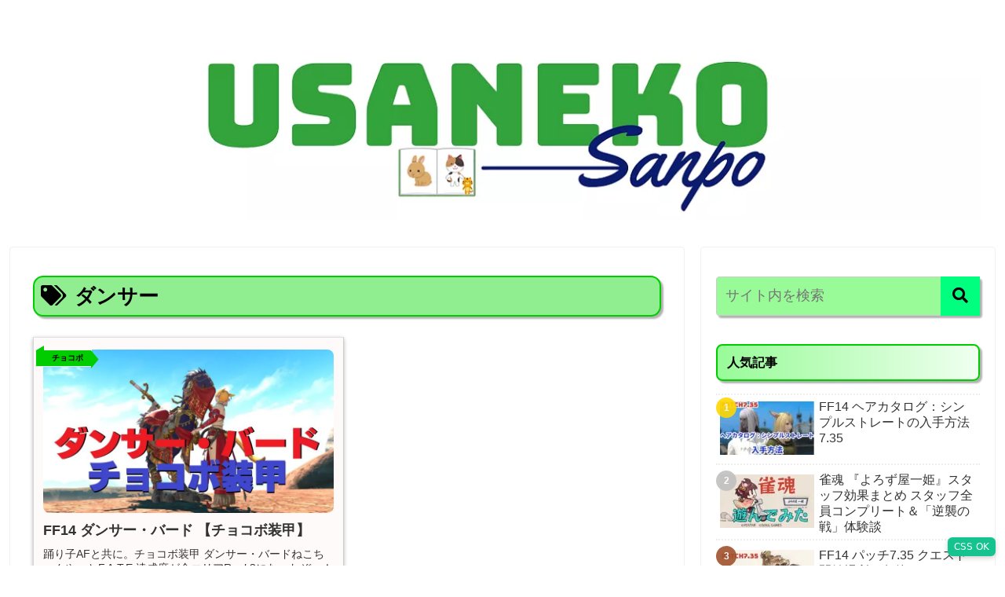

--- FILE ---
content_type: text/html; charset=utf-8
request_url: https://www.google.com/recaptcha/api2/aframe
body_size: 267
content:
<!DOCTYPE HTML><html><head><meta http-equiv="content-type" content="text/html; charset=UTF-8"></head><body><script nonce="ArQkSp0yxaQOtEUPd1ULCw">/** Anti-fraud and anti-abuse applications only. See google.com/recaptcha */ try{var clients={'sodar':'https://pagead2.googlesyndication.com/pagead/sodar?'};window.addEventListener("message",function(a){try{if(a.source===window.parent){var b=JSON.parse(a.data);var c=clients[b['id']];if(c){var d=document.createElement('img');d.src=c+b['params']+'&rc='+(localStorage.getItem("rc::a")?sessionStorage.getItem("rc::b"):"");window.document.body.appendChild(d);sessionStorage.setItem("rc::e",parseInt(sessionStorage.getItem("rc::e")||0)+1);localStorage.setItem("rc::h",'1763720184457');}}}catch(b){}});window.parent.postMessage("_grecaptcha_ready", "*");}catch(b){}</script></body></html>